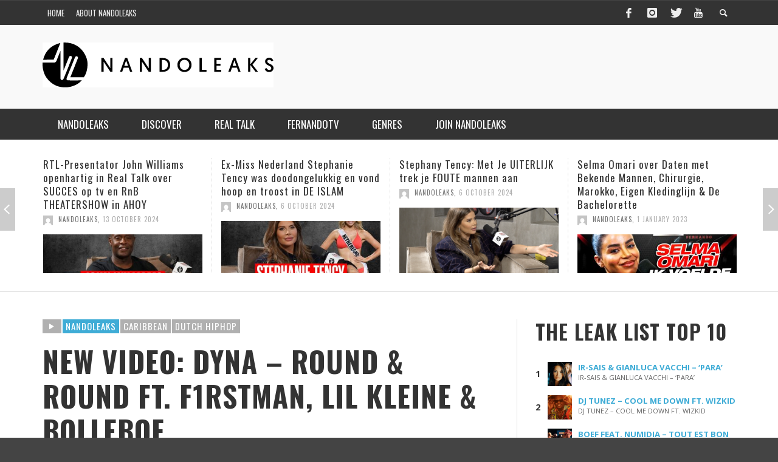

--- FILE ---
content_type: text/css
request_url: https://www.nandoleaks.com/wp-content/themes/presso-child/style.css?ver=6.8.3
body_size: 866
content:
/*
	Theme Name: Presso - Child
	Theme URI: http://envirra.com/themes/presso
	Author: envirra
	Author URI: http://envirra.com
	Description: Magazine WordPress Theme
	Version: 1.0

	License: GPL
	License URI: http://www.gnu.org/licenses/gpl.html‎
	Tags: black, white, one-column, two-columns, three-columns, right-sidebar, flexible-width, custom-colors, custom-menu, featured-images, post-formats, theme-options, translation-ready, photoblogging
	Text Domain: envirra
	Template: presso
*/
@import url("../presso/style.css");

.label:hover {
	background-color:#B0B0B0 !important;
}
#fws-subscribeform { max-width:340px; }
#fws-subscribeform input.form-control { width:100% }
#fws-subscribeform-msg { margin-top:10px;color:#E22525; }

.post-meta a, .post-meta span {
  vertical-align: baseline;
}
.toplist { 
	counter-reset: my-badass-counter;
}

.scroll-triggered-box { max-width:400px; }
.toplist dt:before {
	content: counter(my-badass-counter);
	counter-increment: my-badass-counter;
	position: absolute;
    left: 0;
    top: 10px;
    font-weight:bold;
    font-size:14px;
    color:#333;
}
.toplist dt, .toplist dd {
    padding-left: 20px;
    font-size:11px;
}
.toplist dt img.wp-post-image{ width:40px; height:auto;float:left;margin-right:10px; }
.toplist dt { position: relative; }

.toplist dt a { font-size:1.2em;font-weight:bold; }
.toplist dd:after { content: '';display: block;clear: both; }

#btn-follow { 
	border: 0;
    background-color:#1ED760;
    border-radius: 15px;
    line-height: 30px;
    padding: 0 15px;
    color: #fff;
	margin-left:5px;
}


#off-canvas-body-inner > #page-wrapper {
	-webkit-transform-style: flat;
	-webkit-backface-visibility: visible;
}
@media (min-width: 768px)  {
	.youtube_channel.responsive .ytc_video_container {
	  width: 48% !important;
	  margin:0 1%;
	  min-height:250px;
	}
}
h3.ytc_title { margin-top:0.5em;font-size:18px; }


--- FILE ---
content_type: application/javascript; charset=utf-8
request_url: https://www.nandoleaks.com/wp-content/themes/presso-child/spotify.js?ver=6.8.3
body_size: 755
content:
  jQuery(function($) {

    (function() {

      function login(callback) {
          var CLIENT_ID = '097ff23c093e4662ba89083424937f8e';
          var REDIRECT_URI = 'https://www.nandoleaks.com/spotify-proxy/';
          function getLoginURL(scopes) {
              return 'https://accounts.spotify.com/authorize?client_id=' + CLIENT_ID +
                '&redirect_uri=' + encodeURIComponent(REDIRECT_URI) +
                '&scope=' + encodeURIComponent(scopes.join(' ')) +
                '&response_type=token';
          }

          var url = getLoginURL([
              'playlist-modify-public'
          ]);

          var width = 450,
              height = 730,
              left = (screen.width / 2) - (width / 2),
              top = (screen.height / 2) - (height / 2);

          window.addEventListener("message", function(event) {
              var hash = JSON.parse(event.data);
              if (hash.type == 'access_token') {
                  callback(hash.access_token);
              }
          }, false);

          var w = window.open(url,
                              'Spotify',
                              'menubar=no,location=no,resizable=no,scrollbars=no,status=no, width=' + width + ', height=' + height + ', top=' + top + ', left=' + left
                             );

      }

      function followPlaylist(accessToken, playlistUri) {
          var parts = playlistUri.split(':');
          $.ajax({
              url: 'https://api.spotify.com/v1/users/' + parts[2] + '/playlists/' + parts[4] + '/followers',
              headers: {
                 'Authorization': 'Bearer ' + accessToken
              },
              method: 'PUT',
              success: function() {
                  followButton.textContent = 'Following';
              },
              dataType: 'html',
              error: function(e) {
                  console.error(e);
              }
          });
      }

      var followButton = document.getElementById('btn-follow'),
          playlistUriInput = document.getElementById('playlist-uri');

      followButton.addEventListener('click', function() {
          login(function(accessToken) {
              followPlaylist(accessToken, playlistUriInput.value);
          });
      });

    })();

  });

